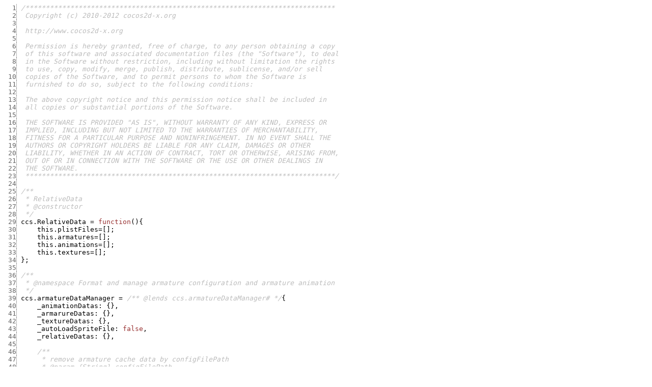

--- FILE ---
content_type: text/html
request_url: https://cocos2d-x.org/reference/html5-js/V3.0alpha/symbols/src/E__Projects_cocos2d-js_frameworks_cocos2d-html5_extensions_cocostudio_armature_utils_CCArmatureDataManager.js.html
body_size: 6171
content:
<html><head><meta http-equiv="content-type" content="text/html; charset=UTF-8"> <style>
	.KEYW {color: #933;}
	.COMM {color: #bbb; font-style: italic;}
	.NUMB {color: #393;}
	.STRN {color: #393;}
	.REGX {color: #339;}
	.line {border-right: 1px dotted #666; color: #666; font-style: normal;}
	</style></head><body><pre><span class='line'>  1</span> <span class="COMM">/****************************************************************************
<span class='line'>  2</span>  Copyright (c) 2010-2012 cocos2d-x.org
<span class='line'>  3</span> 
<span class='line'>  4</span>  http://www.cocos2d-x.org
<span class='line'>  5</span> 
<span class='line'>  6</span>  Permission is hereby granted, free of charge, to any person obtaining a copy
<span class='line'>  7</span>  of this software and associated documentation files (the "Software"), to deal
<span class='line'>  8</span>  in the Software without restriction, including without limitation the rights
<span class='line'>  9</span>  to use, copy, modify, merge, publish, distribute, sublicense, and/or sell
<span class='line'> 10</span>  copies of the Software, and to permit persons to whom the Software is
<span class='line'> 11</span>  furnished to do so, subject to the following conditions:
<span class='line'> 12</span> 
<span class='line'> 13</span>  The above copyright notice and this permission notice shall be included in
<span class='line'> 14</span>  all copies or substantial portions of the Software.
<span class='line'> 15</span> 
<span class='line'> 16</span>  THE SOFTWARE IS PROVIDED "AS IS", WITHOUT WARRANTY OF ANY KIND, EXPRESS OR
<span class='line'> 17</span>  IMPLIED, INCLUDING BUT NOT LIMITED TO THE WARRANTIES OF MERCHANTABILITY,
<span class='line'> 18</span>  FITNESS FOR A PARTICULAR PURPOSE AND NONINFRINGEMENT. IN NO EVENT SHALL THE
<span class='line'> 19</span>  AUTHORS OR COPYRIGHT HOLDERS BE LIABLE FOR ANY CLAIM, DAMAGES OR OTHER
<span class='line'> 20</span>  LIABILITY, WHETHER IN AN ACTION OF CONTRACT, TORT OR OTHERWISE, ARISING FROM,
<span class='line'> 21</span>  OUT OF OR IN CONNECTION WITH THE SOFTWARE OR THE USE OR OTHER DEALINGS IN
<span class='line'> 22</span>  THE SOFTWARE.
<span class='line'> 23</span>  ****************************************************************************/</span><span class="WHIT">
<span class='line'> 24</span> 
<span class='line'> 25</span> </span><span class="COMM">/**
<span class='line'> 26</span>  * RelativeData
<span class='line'> 27</span>  * @constructor
<span class='line'> 28</span>  */</span><span class="WHIT">
<span class='line'> 29</span> </span><span class="NAME">ccs.RelativeData</span><span class="WHIT"> </span><span class="PUNC">=</span><span class="WHIT"> </span><span class="KEYW">function</span><span class="PUNC">(</span><span class="PUNC">)</span><span class="PUNC">{</span><span class="WHIT">
<span class='line'> 30</span> </span><span class="WHIT">    </span><span class="NAME">this.plistFiles</span><span class="PUNC">=</span><span class="PUNC">[</span><span class="PUNC">]</span><span class="PUNC">;</span><span class="WHIT">
<span class='line'> 31</span> </span><span class="WHIT">    </span><span class="NAME">this.armatures</span><span class="PUNC">=</span><span class="PUNC">[</span><span class="PUNC">]</span><span class="PUNC">;</span><span class="WHIT">
<span class='line'> 32</span> </span><span class="WHIT">    </span><span class="NAME">this.animations</span><span class="PUNC">=</span><span class="PUNC">[</span><span class="PUNC">]</span><span class="PUNC">;</span><span class="WHIT">
<span class='line'> 33</span> </span><span class="WHIT">    </span><span class="NAME">this.textures</span><span class="PUNC">=</span><span class="PUNC">[</span><span class="PUNC">]</span><span class="PUNC">;</span><span class="WHIT">
<span class='line'> 34</span> </span><span class="PUNC">}</span><span class="PUNC">;</span><span class="WHIT">
<span class='line'> 35</span> 
<span class='line'> 36</span> </span><span class="COMM">/**
<span class='line'> 37</span>  * @namespace Format and manage armature configuration and armature animation
<span class='line'> 38</span>  */</span><span class="WHIT">
<span class='line'> 39</span> </span><span class="NAME">ccs.armatureDataManager</span><span class="WHIT"> </span><span class="PUNC">=</span><span class="WHIT"> </span><span class="COMM">/** @lends ccs.armatureDataManager# */</span><span class="PUNC">{</span><span class="WHIT">
<span class='line'> 40</span> </span><span class="WHIT">    </span><span class="NAME">_animationDatas</span><span class="PUNC">:</span><span class="WHIT"> </span><span class="PUNC">{</span><span class="PUNC">}</span><span class="PUNC">,</span><span class="WHIT">
<span class='line'> 41</span> </span><span class="WHIT">    </span><span class="NAME">_armarureDatas</span><span class="PUNC">:</span><span class="WHIT"> </span><span class="PUNC">{</span><span class="PUNC">}</span><span class="PUNC">,</span><span class="WHIT">
<span class='line'> 42</span> </span><span class="WHIT">    </span><span class="NAME">_textureDatas</span><span class="PUNC">:</span><span class="WHIT"> </span><span class="PUNC">{</span><span class="PUNC">}</span><span class="PUNC">,</span><span class="WHIT">
<span class='line'> 43</span> </span><span class="WHIT">    </span><span class="NAME">_autoLoadSpriteFile</span><span class="PUNC">:</span><span class="WHIT"> </span><span class="KEYW">false</span><span class="PUNC">,</span><span class="WHIT">
<span class='line'> 44</span> </span><span class="WHIT">    </span><span class="NAME">_relativeDatas</span><span class="PUNC">:</span><span class="WHIT"> </span><span class="PUNC">{</span><span class="PUNC">}</span><span class="PUNC">,</span><span class="WHIT">
<span class='line'> 45</span> 
<span class='line'> 46</span> </span><span class="WHIT">    </span><span class="COMM">/**
<span class='line'> 47</span>      * remove armature cache data by configFilePath
<span class='line'> 48</span>      * @param {String} configFilePath
<span class='line'> 49</span>      */</span><span class="WHIT">
<span class='line'> 50</span> </span><span class="WHIT">    </span><span class="NAME">removeArmatureFileInfo</span><span class="PUNC">:</span><span class="KEYW">function</span><span class="PUNC">(</span><span class="NAME">configFilePath</span><span class="PUNC">)</span><span class="PUNC">{</span><span class="WHIT">
<span class='line'> 51</span> </span><span class="WHIT">        </span><span class="KEYW">var</span><span class="WHIT"> </span><span class="NAME">data</span><span class="WHIT"> </span><span class="PUNC">=</span><span class="WHIT"> </span><span class="NAME">this.getRelativeData</span><span class="PUNC">(</span><span class="NAME">configFilePath</span><span class="PUNC">)</span><span class="PUNC">;</span><span class="WHIT">
<span class='line'> 52</span> </span><span class="WHIT">        </span><span class="KEYW">for</span><span class="WHIT"> </span><span class="PUNC">(</span><span class="KEYW">var</span><span class="WHIT"> </span><span class="NAME">i</span><span class="WHIT"> </span><span class="PUNC">=</span><span class="WHIT"> </span><span class="NUMB">0</span><span class="PUNC">;</span><span class="WHIT"> </span><span class="NAME">i</span><span class="WHIT"> </span><span class="PUNC">&lt;</span><span class="WHIT"> </span><span class="NAME">data.armatures.length</span><span class="PUNC">;</span><span class="WHIT"> </span><span class="NAME">i</span><span class="PUNC">++</span><span class="PUNC">)</span><span class="WHIT"> </span><span class="PUNC">{</span><span class="WHIT">
<span class='line'> 53</span> </span><span class="WHIT">            </span><span class="KEYW">var</span><span class="WHIT"> </span><span class="NAME">obj</span><span class="WHIT"> </span><span class="PUNC">=</span><span class="WHIT"> </span><span class="NAME">data.armatures</span><span class="PUNC">[</span><span class="NAME">i</span><span class="PUNC">]</span><span class="PUNC">;</span><span class="WHIT">
<span class='line'> 54</span> </span><span class="WHIT">            </span><span class="NAME">this.removeArmatureData</span><span class="PUNC">(</span><span class="NAME">obj</span><span class="PUNC">)</span><span class="PUNC">;</span><span class="WHIT">
<span class='line'> 55</span> </span><span class="WHIT">        </span><span class="PUNC">}</span><span class="WHIT">
<span class='line'> 56</span> </span><span class="WHIT">        </span><span class="KEYW">for</span><span class="WHIT"> </span><span class="PUNC">(</span><span class="KEYW">var</span><span class="WHIT"> </span><span class="NAME">i</span><span class="WHIT"> </span><span class="PUNC">=</span><span class="WHIT"> </span><span class="NUMB">0</span><span class="PUNC">;</span><span class="WHIT"> </span><span class="NAME">i</span><span class="WHIT"> </span><span class="PUNC">&lt;</span><span class="WHIT"> </span><span class="NAME">data.animations.length</span><span class="PUNC">;</span><span class="WHIT"> </span><span class="NAME">i</span><span class="PUNC">++</span><span class="PUNC">)</span><span class="WHIT"> </span><span class="PUNC">{</span><span class="WHIT">
<span class='line'> 57</span> </span><span class="WHIT">            </span><span class="KEYW">var</span><span class="WHIT"> </span><span class="NAME">obj</span><span class="WHIT"> </span><span class="PUNC">=</span><span class="WHIT"> </span><span class="NAME">data.animations</span><span class="PUNC">[</span><span class="NAME">i</span><span class="PUNC">]</span><span class="PUNC">;</span><span class="WHIT">
<span class='line'> 58</span> </span><span class="WHIT">            </span><span class="NAME">this.removeAnimationData</span><span class="PUNC">(</span><span class="NAME">obj</span><span class="PUNC">)</span><span class="PUNC">;</span><span class="WHIT">
<span class='line'> 59</span> </span><span class="WHIT">        </span><span class="PUNC">}</span><span class="WHIT">
<span class='line'> 60</span> </span><span class="WHIT">        </span><span class="KEYW">for</span><span class="WHIT"> </span><span class="PUNC">(</span><span class="KEYW">var</span><span class="WHIT"> </span><span class="NAME">i</span><span class="WHIT"> </span><span class="PUNC">=</span><span class="WHIT"> </span><span class="NUMB">0</span><span class="PUNC">;</span><span class="WHIT"> </span><span class="NAME">i</span><span class="WHIT"> </span><span class="PUNC">&lt;</span><span class="WHIT"> </span><span class="NAME">data.textures.length</span><span class="PUNC">;</span><span class="WHIT"> </span><span class="NAME">i</span><span class="PUNC">++</span><span class="PUNC">)</span><span class="WHIT"> </span><span class="PUNC">{</span><span class="WHIT">
<span class='line'> 61</span> </span><span class="WHIT">            </span><span class="KEYW">var</span><span class="WHIT"> </span><span class="NAME">obj</span><span class="WHIT"> </span><span class="PUNC">=</span><span class="WHIT"> </span><span class="NAME">data.textures</span><span class="PUNC">[</span><span class="NAME">i</span><span class="PUNC">]</span><span class="PUNC">;</span><span class="WHIT">
<span class='line'> 62</span> </span><span class="WHIT">            </span><span class="NAME">this.removeTextureData</span><span class="PUNC">(</span><span class="NAME">obj</span><span class="PUNC">)</span><span class="PUNC">;</span><span class="WHIT">
<span class='line'> 63</span> </span><span class="WHIT">        </span><span class="PUNC">}</span><span class="WHIT">
<span class='line'> 64</span> </span><span class="WHIT">        </span><span class="KEYW">for</span><span class="WHIT"> </span><span class="PUNC">(</span><span class="KEYW">var</span><span class="WHIT"> </span><span class="NAME">i</span><span class="WHIT"> </span><span class="PUNC">=</span><span class="WHIT"> </span><span class="NUMB">0</span><span class="PUNC">;</span><span class="WHIT"> </span><span class="NAME">i</span><span class="WHIT"> </span><span class="PUNC">&lt;</span><span class="WHIT"> </span><span class="NAME">data.plistFiles.length</span><span class="PUNC">;</span><span class="WHIT"> </span><span class="NAME">i</span><span class="PUNC">++</span><span class="PUNC">)</span><span class="WHIT"> </span><span class="PUNC">{</span><span class="WHIT">
<span class='line'> 65</span> </span><span class="WHIT">            </span><span class="KEYW">var</span><span class="WHIT"> </span><span class="NAME">obj</span><span class="WHIT"> </span><span class="PUNC">=</span><span class="WHIT"> </span><span class="NAME">data.plistFiles</span><span class="PUNC">[</span><span class="NAME">i</span><span class="PUNC">]</span><span class="PUNC">;</span><span class="WHIT">
<span class='line'> 66</span> </span><span class="WHIT">            </span><span class="NAME">cc.spriteFrameCache.removeSpriteFramesFromFile</span><span class="PUNC">(</span><span class="NAME">obj</span><span class="PUNC">)</span><span class="PUNC">;</span><span class="WHIT">
<span class='line'> 67</span> </span><span class="WHIT">        </span><span class="PUNC">}</span><span class="WHIT">
<span class='line'> 68</span> </span><span class="WHIT">        </span><span class="KEYW">delete</span><span class="WHIT"> </span><span class="NAME">this._relativeDatas</span><span class="PUNC">[</span><span class="NAME">configFilePath</span><span class="PUNC">]</span><span class="PUNC">;</span><span class="WHIT">
<span class='line'> 69</span> </span><span class="WHIT">        </span><span class="NAME">ccs.dataReaderHelper.removeConfigFile</span><span class="PUNC">(</span><span class="NAME">configFilePath</span><span class="PUNC">)</span><span class="PUNC">;</span><span class="WHIT">
<span class='line'> 70</span> </span><span class="WHIT">    </span><span class="PUNC">}</span><span class="PUNC">,</span><span class="WHIT">
<span class='line'> 71</span> 
<span class='line'> 72</span> </span><span class="WHIT">    </span><span class="COMM">/**
<span class='line'> 73</span>      * Add armature data
<span class='line'> 74</span>      * @param {string} id The id of the armature data
<span class='line'> 75</span>      * @param {ccs.ArmatureData} armatureData
<span class='line'> 76</span>      */</span><span class="WHIT">
<span class='line'> 77</span> </span><span class="WHIT">    </span><span class="NAME">addArmatureData</span><span class="PUNC">:</span><span class="KEYW">function</span><span class="WHIT"> </span><span class="PUNC">(</span><span class="NAME">id</span><span class="PUNC">,</span><span class="WHIT"> </span><span class="NAME">armatureData</span><span class="PUNC">,</span><span class="WHIT"> </span><span class="NAME">configFilePath</span><span class="PUNC">)</span><span class="WHIT"> </span><span class="PUNC">{</span><span class="WHIT">
<span class='line'> 78</span> </span><span class="WHIT">        </span><span class="KEYW">if</span><span class="WHIT"> </span><span class="PUNC">(</span><span class="NAME">this._armarureDatas</span><span class="PUNC">)</span><span class="WHIT"> </span><span class="PUNC">{</span><span class="WHIT">
<span class='line'> 79</span> </span><span class="WHIT">            </span><span class="KEYW">var</span><span class="WHIT"> </span><span class="NAME">data</span><span class="WHIT"> </span><span class="PUNC">=</span><span class="WHIT"> </span><span class="NAME">this.getRelativeData</span><span class="PUNC">(</span><span class="NAME">configFilePath</span><span class="PUNC">)</span><span class="PUNC">;</span><span class="WHIT">
<span class='line'> 80</span> </span><span class="WHIT">            </span><span class="NAME">data.armatures.push</span><span class="PUNC">(</span><span class="NAME">id</span><span class="PUNC">)</span><span class="PUNC">;</span><span class="WHIT">
<span class='line'> 81</span> </span><span class="WHIT">            </span><span class="NAME">this._armarureDatas</span><span class="PUNC">[</span><span class="NAME">id</span><span class="PUNC">]</span><span class="WHIT"> </span><span class="PUNC">=</span><span class="WHIT"> </span><span class="NAME">armatureData</span><span class="PUNC">;</span><span class="WHIT">
<span class='line'> 82</span> </span><span class="WHIT">        </span><span class="PUNC">}</span><span class="WHIT">
<span class='line'> 83</span> </span><span class="WHIT">    </span><span class="PUNC">}</span><span class="PUNC">,</span><span class="WHIT">
<span class='line'> 84</span> 
<span class='line'> 85</span> </span><span class="WHIT">    </span><span class="COMM">/**
<span class='line'> 86</span>      * remove armature data
<span class='line'> 87</span>      * @param {string} id
<span class='line'> 88</span>      */</span><span class="WHIT">
<span class='line'> 89</span> </span><span class="WHIT">    </span><span class="NAME">removeArmatureData</span><span class="PUNC">:</span><span class="KEYW">function</span><span class="PUNC">(</span><span class="NAME">id</span><span class="PUNC">)</span><span class="PUNC">{</span><span class="WHIT">
<span class='line'> 90</span> </span><span class="WHIT">        </span><span class="KEYW">if</span><span class="WHIT"> </span><span class="PUNC">(</span><span class="NAME">this._armarureDatas</span><span class="PUNC">[</span><span class="NAME">id</span><span class="PUNC">]</span><span class="PUNC">)</span><span class="WHIT">
<span class='line'> 91</span> </span><span class="WHIT">           </span><span class="KEYW">delete</span><span class="WHIT"> </span><span class="NAME">this._armarureDatas</span><span class="PUNC">[</span><span class="NAME">id</span><span class="PUNC">]</span><span class="PUNC">;</span><span class="WHIT">
<span class='line'> 92</span> </span><span class="WHIT">    </span><span class="PUNC">}</span><span class="PUNC">,</span><span class="WHIT">
<span class='line'> 93</span> 
<span class='line'> 94</span> </span><span class="WHIT">    </span><span class="COMM">/**
<span class='line'> 95</span>      * get armatureData by id
<span class='line'> 96</span>      * @param {String} id
<span class='line'> 97</span>      * @return {ccs.ArmatureData}
<span class='line'> 98</span>      */</span><span class="WHIT">
<span class='line'> 99</span> </span><span class="WHIT">    </span><span class="NAME">getArmatureData</span><span class="PUNC">:</span><span class="KEYW">function</span><span class="WHIT"> </span><span class="PUNC">(</span><span class="NAME">id</span><span class="PUNC">)</span><span class="WHIT"> </span><span class="PUNC">{</span><span class="WHIT">
<span class='line'>100</span> </span><span class="WHIT">        </span><span class="KEYW">var</span><span class="WHIT"> </span><span class="NAME">armatureData</span><span class="WHIT"> </span><span class="PUNC">=</span><span class="WHIT"> </span><span class="KEYW">null</span><span class="PUNC">;</span><span class="WHIT">
<span class='line'>101</span> </span><span class="WHIT">        </span><span class="KEYW">if</span><span class="WHIT"> </span><span class="PUNC">(</span><span class="NAME">this._armarureDatas</span><span class="PUNC">)</span><span class="WHIT"> </span><span class="PUNC">{</span><span class="WHIT">
<span class='line'>102</span> </span><span class="WHIT">            </span><span class="NAME">armatureData</span><span class="WHIT"> </span><span class="PUNC">=</span><span class="WHIT"> </span><span class="NAME">this._armarureDatas</span><span class="PUNC">[</span><span class="NAME">id</span><span class="PUNC">]</span><span class="PUNC">;</span><span class="WHIT">
<span class='line'>103</span> </span><span class="WHIT">        </span><span class="PUNC">}</span><span class="WHIT">
<span class='line'>104</span> </span><span class="WHIT">        </span><span class="KEYW">return</span><span class="WHIT"> </span><span class="NAME">armatureData</span><span class="PUNC">;</span><span class="WHIT">
<span class='line'>105</span> </span><span class="WHIT">    </span><span class="PUNC">}</span><span class="PUNC">,</span><span class="WHIT">
<span class='line'>106</span> 
<span class='line'>107</span> </span><span class="WHIT">    </span><span class="COMM">/**
<span class='line'>108</span>      * get armatureDatas
<span class='line'>109</span>      * @return {Object}
<span class='line'>110</span>      */</span><span class="WHIT">
<span class='line'>111</span> </span><span class="WHIT">    </span><span class="NAME">getArmatureDatas</span><span class="PUNC">:</span><span class="KEYW">function</span><span class="WHIT"> </span><span class="PUNC">(</span><span class="PUNC">)</span><span class="WHIT"> </span><span class="PUNC">{</span><span class="WHIT">
<span class='line'>112</span> </span><span class="WHIT">        </span><span class="KEYW">return</span><span class="WHIT"> </span><span class="NAME">this._armarureDatas</span><span class="PUNC">;</span><span class="WHIT">
<span class='line'>113</span> </span><span class="WHIT">    </span><span class="PUNC">}</span><span class="PUNC">,</span><span class="WHIT">
<span class='line'>114</span> 
<span class='line'>115</span> </span><span class="WHIT">    </span><span class="COMM">/**
<span class='line'>116</span>      * add animation data
<span class='line'>117</span>      * @param {String} id
<span class='line'>118</span>      * @param {ccs.AnimationData} animationData
<span class='line'>119</span>      */</span><span class="WHIT">
<span class='line'>120</span> </span><span class="WHIT">    </span><span class="NAME">addAnimationData</span><span class="PUNC">:</span><span class="KEYW">function</span><span class="WHIT"> </span><span class="PUNC">(</span><span class="NAME">id</span><span class="PUNC">,</span><span class="WHIT"> </span><span class="NAME">animationData</span><span class="PUNC">,</span><span class="WHIT"> </span><span class="NAME">configFilePath</span><span class="PUNC">)</span><span class="WHIT"> </span><span class="PUNC">{</span><span class="WHIT">
<span class='line'>121</span> </span><span class="WHIT">        </span><span class="KEYW">if</span><span class="WHIT"> </span><span class="PUNC">(</span><span class="NAME">this._animationDatas</span><span class="PUNC">)</span><span class="WHIT"> </span><span class="PUNC">{</span><span class="WHIT">
<span class='line'>122</span> </span><span class="WHIT">            </span><span class="KEYW">var</span><span class="WHIT"> </span><span class="NAME">data</span><span class="WHIT"> </span><span class="PUNC">=</span><span class="WHIT"> </span><span class="NAME">this.getRelativeData</span><span class="PUNC">(</span><span class="NAME">configFilePath</span><span class="PUNC">)</span><span class="PUNC">;</span><span class="WHIT">
<span class='line'>123</span> </span><span class="WHIT">            </span><span class="NAME">data.animations.push</span><span class="PUNC">(</span><span class="NAME">id</span><span class="PUNC">)</span><span class="PUNC">;</span><span class="WHIT">
<span class='line'>124</span> </span><span class="WHIT">            </span><span class="NAME">this._animationDatas</span><span class="PUNC">[</span><span class="NAME">id</span><span class="PUNC">]</span><span class="WHIT"> </span><span class="PUNC">=</span><span class="WHIT"> </span><span class="NAME">animationData</span><span class="PUNC">;</span><span class="WHIT">
<span class='line'>125</span> </span><span class="WHIT">        </span><span class="PUNC">}</span><span class="WHIT">
<span class='line'>126</span> </span><span class="WHIT">    </span><span class="PUNC">}</span><span class="PUNC">,</span><span class="WHIT">
<span class='line'>127</span> 
<span class='line'>128</span> </span><span class="WHIT">    </span><span class="COMM">/**
<span class='line'>129</span>      * remove animation data
<span class='line'>130</span>      * @param {string} id
<span class='line'>131</span>      */</span><span class="WHIT">
<span class='line'>132</span> </span><span class="WHIT">    </span><span class="NAME">removeAnimationData</span><span class="PUNC">:</span><span class="KEYW">function</span><span class="PUNC">(</span><span class="NAME">id</span><span class="PUNC">)</span><span class="PUNC">{</span><span class="WHIT">
<span class='line'>133</span> </span><span class="WHIT">        </span><span class="KEYW">if</span><span class="WHIT"> </span><span class="PUNC">(</span><span class="NAME">this._animationDatas</span><span class="PUNC">[</span><span class="NAME">id</span><span class="PUNC">]</span><span class="PUNC">)</span><span class="WHIT">
<span class='line'>134</span> </span><span class="WHIT">            </span><span class="KEYW">delete</span><span class="WHIT"> </span><span class="NAME">this._animationDatas</span><span class="PUNC">[</span><span class="NAME">id</span><span class="PUNC">]</span><span class="PUNC">;</span><span class="WHIT">
<span class='line'>135</span> </span><span class="WHIT">    </span><span class="PUNC">}</span><span class="PUNC">,</span><span class="WHIT">
<span class='line'>136</span> 
<span class='line'>137</span> </span><span class="WHIT">    </span><span class="COMM">/**
<span class='line'>138</span>      * get animationData by id
<span class='line'>139</span>      * @param {String} id
<span class='line'>140</span>      * @return {ccs.AnimationData}
<span class='line'>141</span>      */</span><span class="WHIT">
<span class='line'>142</span> </span><span class="WHIT">    </span><span class="NAME">getAnimationData</span><span class="PUNC">:</span><span class="KEYW">function</span><span class="WHIT"> </span><span class="PUNC">(</span><span class="NAME">id</span><span class="PUNC">)</span><span class="WHIT"> </span><span class="PUNC">{</span><span class="WHIT">
<span class='line'>143</span> </span><span class="WHIT">        </span><span class="KEYW">var</span><span class="WHIT"> </span><span class="NAME">animationData</span><span class="WHIT"> </span><span class="PUNC">=</span><span class="WHIT"> </span><span class="KEYW">null</span><span class="PUNC">;</span><span class="WHIT">
<span class='line'>144</span> </span><span class="WHIT">        </span><span class="KEYW">if</span><span class="WHIT"> </span><span class="PUNC">(</span><span class="NAME">this._animationDatas</span><span class="PUNC">[</span><span class="NAME">id</span><span class="PUNC">]</span><span class="PUNC">)</span><span class="WHIT"> </span><span class="PUNC">{</span><span class="WHIT">
<span class='line'>145</span> </span><span class="WHIT">            </span><span class="NAME">animationData</span><span class="WHIT"> </span><span class="PUNC">=</span><span class="WHIT"> </span><span class="NAME">this._animationDatas</span><span class="PUNC">[</span><span class="NAME">id</span><span class="PUNC">]</span><span class="PUNC">;</span><span class="WHIT">
<span class='line'>146</span> </span><span class="WHIT">        </span><span class="PUNC">}</span><span class="WHIT">
<span class='line'>147</span> </span><span class="WHIT">        </span><span class="KEYW">return</span><span class="WHIT"> </span><span class="NAME">animationData</span><span class="PUNC">;</span><span class="WHIT">
<span class='line'>148</span> </span><span class="WHIT">    </span><span class="PUNC">}</span><span class="PUNC">,</span><span class="WHIT">
<span class='line'>149</span> 
<span class='line'>150</span> </span><span class="WHIT">    </span><span class="COMM">/**
<span class='line'>151</span>      * get animationDatas
<span class='line'>152</span>      * @return {Object}
<span class='line'>153</span>      */</span><span class="WHIT">
<span class='line'>154</span> </span><span class="WHIT">    </span><span class="NAME">getAnimationDatas</span><span class="PUNC">:</span><span class="KEYW">function</span><span class="WHIT"> </span><span class="PUNC">(</span><span class="PUNC">)</span><span class="WHIT"> </span><span class="PUNC">{</span><span class="WHIT">
<span class='line'>155</span> </span><span class="WHIT">        </span><span class="KEYW">return</span><span class="WHIT"> </span><span class="NAME">this._animationDatas</span><span class="PUNC">;</span><span class="WHIT">
<span class='line'>156</span> </span><span class="WHIT">    </span><span class="PUNC">}</span><span class="PUNC">,</span><span class="WHIT">
<span class='line'>157</span> 
<span class='line'>158</span> </span><span class="WHIT">    </span><span class="COMM">/**
<span class='line'>159</span>      * add texture data
<span class='line'>160</span>      * @param {String} id
<span class='line'>161</span>      * @param {ccs.TextureData} textureData
<span class='line'>162</span>      */</span><span class="WHIT">
<span class='line'>163</span> </span><span class="WHIT">    </span><span class="NAME">addTextureData</span><span class="PUNC">:</span><span class="KEYW">function</span><span class="WHIT"> </span><span class="PUNC">(</span><span class="NAME">id</span><span class="PUNC">,</span><span class="WHIT"> </span><span class="NAME">textureData</span><span class="PUNC">,</span><span class="WHIT"> </span><span class="NAME">configFilePath</span><span class="PUNC">)</span><span class="WHIT"> </span><span class="PUNC">{</span><span class="WHIT">
<span class='line'>164</span> </span><span class="WHIT">        </span><span class="KEYW">if</span><span class="WHIT"> </span><span class="PUNC">(</span><span class="NAME">this._textureDatas</span><span class="PUNC">)</span><span class="WHIT"> </span><span class="PUNC">{</span><span class="WHIT">
<span class='line'>165</span> </span><span class="WHIT">            </span><span class="KEYW">var</span><span class="WHIT"> </span><span class="NAME">data</span><span class="WHIT"> </span><span class="PUNC">=</span><span class="WHIT"> </span><span class="NAME">this.getRelativeData</span><span class="PUNC">(</span><span class="NAME">configFilePath</span><span class="PUNC">)</span><span class="PUNC">;</span><span class="WHIT">
<span class='line'>166</span> </span><span class="WHIT">            </span><span class="NAME">data.textures.push</span><span class="PUNC">(</span><span class="NAME">id</span><span class="PUNC">)</span><span class="PUNC">;</span><span class="WHIT">
<span class='line'>167</span> </span><span class="WHIT">            </span><span class="NAME">this._textureDatas</span><span class="PUNC">[</span><span class="NAME">id</span><span class="PUNC">]</span><span class="WHIT"> </span><span class="PUNC">=</span><span class="WHIT"> </span><span class="NAME">textureData</span><span class="PUNC">;</span><span class="WHIT">
<span class='line'>168</span> </span><span class="WHIT">        </span><span class="PUNC">}</span><span class="WHIT">
<span class='line'>169</span> </span><span class="WHIT">    </span><span class="PUNC">}</span><span class="PUNC">,</span><span class="WHIT">
<span class='line'>170</span> 
<span class='line'>171</span> </span><span class="WHIT">    </span><span class="COMM">/**
<span class='line'>172</span>      * remove texture data
<span class='line'>173</span>      * @param {string} id
<span class='line'>174</span>      */</span><span class="WHIT">
<span class='line'>175</span> </span><span class="WHIT">    </span><span class="NAME">removeTextureData</span><span class="PUNC">:</span><span class="KEYW">function</span><span class="PUNC">(</span><span class="NAME">id</span><span class="PUNC">)</span><span class="PUNC">{</span><span class="WHIT">
<span class='line'>176</span> </span><span class="WHIT">        </span><span class="KEYW">if</span><span class="WHIT"> </span><span class="PUNC">(</span><span class="NAME">this._textureDatas</span><span class="PUNC">[</span><span class="NAME">id</span><span class="PUNC">]</span><span class="PUNC">)</span><span class="WHIT">
<span class='line'>177</span> </span><span class="WHIT">            </span><span class="KEYW">delete</span><span class="WHIT"> </span><span class="NAME">this._textureDatas</span><span class="PUNC">[</span><span class="NAME">id</span><span class="PUNC">]</span><span class="PUNC">;</span><span class="WHIT">
<span class='line'>178</span> </span><span class="WHIT">    </span><span class="PUNC">}</span><span class="PUNC">,</span><span class="WHIT">
<span class='line'>179</span> 
<span class='line'>180</span> </span><span class="WHIT">    </span><span class="COMM">/**
<span class='line'>181</span>      * get textureData by id
<span class='line'>182</span>      * @param {String} id
<span class='line'>183</span>      * @return {ccs.TextureData}
<span class='line'>184</span>      */</span><span class="WHIT">
<span class='line'>185</span> </span><span class="WHIT">    </span><span class="NAME">getTextureData</span><span class="PUNC">:</span><span class="KEYW">function</span><span class="WHIT"> </span><span class="PUNC">(</span><span class="NAME">id</span><span class="PUNC">)</span><span class="WHIT"> </span><span class="PUNC">{</span><span class="WHIT">
<span class='line'>186</span> </span><span class="WHIT">        </span><span class="KEYW">var</span><span class="WHIT"> </span><span class="NAME">textureData</span><span class="WHIT"> </span><span class="PUNC">=</span><span class="WHIT"> </span><span class="KEYW">null</span><span class="PUNC">;</span><span class="WHIT">
<span class='line'>187</span> </span><span class="WHIT">        </span><span class="KEYW">if</span><span class="WHIT"> </span><span class="PUNC">(</span><span class="NAME">this._textureDatas</span><span class="PUNC">)</span><span class="WHIT"> </span><span class="PUNC">{</span><span class="WHIT">
<span class='line'>188</span> </span><span class="WHIT">            </span><span class="NAME">textureData</span><span class="WHIT"> </span><span class="PUNC">=</span><span class="WHIT"> </span><span class="NAME">this._textureDatas</span><span class="PUNC">[</span><span class="NAME">id</span><span class="PUNC">]</span><span class="PUNC">;</span><span class="WHIT">
<span class='line'>189</span> </span><span class="WHIT">        </span><span class="PUNC">}</span><span class="WHIT">
<span class='line'>190</span> </span><span class="WHIT">        </span><span class="KEYW">return</span><span class="WHIT"> </span><span class="NAME">textureData</span><span class="PUNC">;</span><span class="WHIT">
<span class='line'>191</span> </span><span class="WHIT">    </span><span class="PUNC">}</span><span class="PUNC">,</span><span class="WHIT">
<span class='line'>192</span> 
<span class='line'>193</span> </span><span class="WHIT">    </span><span class="COMM">/**
<span class='line'>194</span>      * get textureDatas
<span class='line'>195</span>      * @return {Object}
<span class='line'>196</span>      */</span><span class="WHIT">
<span class='line'>197</span> </span><span class="WHIT">    </span><span class="NAME">getTextureDatas</span><span class="PUNC">:</span><span class="KEYW">function</span><span class="WHIT"> </span><span class="PUNC">(</span><span class="PUNC">)</span><span class="WHIT"> </span><span class="PUNC">{</span><span class="WHIT">
<span class='line'>198</span> </span><span class="WHIT">        </span><span class="KEYW">return</span><span class="WHIT"> </span><span class="NAME">this._textureDatas</span><span class="PUNC">;</span><span class="WHIT">
<span class='line'>199</span> </span><span class="WHIT">    </span><span class="PUNC">}</span><span class="PUNC">,</span><span class="WHIT">
<span class='line'>200</span> 
<span class='line'>201</span> </span><span class="WHIT">    </span><span class="COMM">/**
<span class='line'>202</span>      * Add ArmatureFileInfo, it is managed by CCArmatureDataManager.
<span class='line'>203</span>      * @param {String} imagePath
<span class='line'>204</span>      * @param {String} plistPath
<span class='line'>205</span>      * @param {String} configFilePath
<span class='line'>206</span>      * @example
<span class='line'>207</span>      * //example1
<span class='line'>208</span>      * ccs.armatureDataManager.addArmatureFileInfo("res/test.json");
<span class='line'>209</span>      * //example2
<span class='line'>210</span>      * ccs.armatureDataManager.addArmatureFileInfo("res/test.png","res/test.plist","res/test.json");
<span class='line'>211</span>      */</span><span class="WHIT">
<span class='line'>212</span> </span><span class="WHIT">    </span><span class="NAME">addArmatureFileInfo</span><span class="PUNC">:</span><span class="KEYW">function</span><span class="WHIT"> </span><span class="PUNC">(</span><span class="COMM">/*imagePath, plistPath, configFilePath*/</span><span class="PUNC">)</span><span class="WHIT"> </span><span class="PUNC">{</span><span class="WHIT">
<span class='line'>213</span> </span><span class="WHIT">        </span><span class="KEYW">var</span><span class="WHIT"> </span><span class="NAME">imagePath</span><span class="PUNC">,</span><span class="WHIT"> </span><span class="NAME">plistPath</span><span class="PUNC">,</span><span class="WHIT"> </span><span class="NAME">configFilePath</span><span class="PUNC">;</span><span class="WHIT">
<span class='line'>214</span> </span><span class="WHIT">        </span><span class="KEYW">var</span><span class="WHIT"> </span><span class="NAME">isLoadSpriteFrame</span><span class="WHIT"> </span><span class="PUNC">=</span><span class="WHIT"> </span><span class="KEYW">false</span><span class="PUNC">;</span><span class="WHIT">
<span class='line'>215</span> </span><span class="WHIT">        </span><span class="KEYW">if</span><span class="WHIT"> </span><span class="PUNC">(</span><span class="NAME">arguments.length</span><span class="WHIT"> </span><span class="PUNC">==</span><span class="WHIT"> </span><span class="NUMB">1</span><span class="PUNC">)</span><span class="WHIT"> </span><span class="PUNC">{</span><span class="WHIT">
<span class='line'>216</span> </span><span class="WHIT">            </span><span class="NAME">configFilePath</span><span class="WHIT"> </span><span class="PUNC">=</span><span class="WHIT"> </span><span class="NAME">arguments</span><span class="PUNC">[</span><span class="NUMB">0</span><span class="PUNC">]</span><span class="PUNC">;</span><span class="WHIT">
<span class='line'>217</span> </span><span class="WHIT">            </span><span class="NAME">isLoadSpriteFrame</span><span class="WHIT"> </span><span class="PUNC">=</span><span class="WHIT"> </span><span class="KEYW">true</span><span class="PUNC">;</span><span class="WHIT">
<span class='line'>218</span> </span><span class="WHIT">            </span><span class="NAME">this.addRelativeData</span><span class="PUNC">(</span><span class="NAME">configFilePath</span><span class="PUNC">)</span><span class="PUNC">;</span><span class="WHIT">
<span class='line'>219</span> </span><span class="WHIT">        </span><span class="PUNC">}</span><span class="WHIT"> </span><span class="KEYW">else</span><span class="WHIT"> </span><span class="KEYW">if</span><span class="WHIT"> </span><span class="PUNC">(</span><span class="NAME">arguments.length</span><span class="WHIT"> </span><span class="PUNC">==</span><span class="WHIT"> </span><span class="NUMB">3</span><span class="PUNC">)</span><span class="PUNC">{</span><span class="WHIT">
<span class='line'>220</span> </span><span class="WHIT">            </span><span class="NAME">imagePath</span><span class="WHIT"> </span><span class="PUNC">=</span><span class="WHIT"> </span><span class="NAME">arguments</span><span class="PUNC">[</span><span class="NUMB">0</span><span class="PUNC">]</span><span class="PUNC">;</span><span class="WHIT">
<span class='line'>221</span> </span><span class="WHIT">            </span><span class="NAME">plistPath</span><span class="WHIT"> </span><span class="PUNC">=</span><span class="WHIT"> </span><span class="NAME">arguments</span><span class="PUNC">[</span><span class="NUMB">1</span><span class="PUNC">]</span><span class="PUNC">;</span><span class="WHIT">
<span class='line'>222</span> </span><span class="WHIT">            </span><span class="NAME">configFilePath</span><span class="WHIT"> </span><span class="PUNC">=</span><span class="WHIT"> </span><span class="NAME">arguments</span><span class="PUNC">[</span><span class="NUMB">2</span><span class="PUNC">]</span><span class="PUNC">;</span><span class="WHIT">
<span class='line'>223</span> </span><span class="WHIT">            </span><span class="NAME">this.addRelativeData</span><span class="PUNC">(</span><span class="NAME">configFilePath</span><span class="PUNC">)</span><span class="PUNC">;</span><span class="WHIT">
<span class='line'>224</span> </span><span class="WHIT">            </span><span class="NAME">this.addSpriteFrameFromFile</span><span class="PUNC">(</span><span class="NAME">plistPath</span><span class="PUNC">,</span><span class="WHIT"> </span><span class="NAME">imagePath</span><span class="PUNC">,</span><span class="WHIT"> </span><span class="NAME">configFilePath</span><span class="PUNC">)</span><span class="PUNC">;</span><span class="WHIT">
<span class='line'>225</span> </span><span class="WHIT">        </span><span class="PUNC">}</span><span class="WHIT">
<span class='line'>226</span> </span><span class="WHIT">        </span><span class="NAME">ccs.dataReaderHelper.addDataFromFile</span><span class="PUNC">(</span><span class="NAME">configFilePath</span><span class="PUNC">,</span><span class="NAME">isLoadSpriteFrame</span><span class="PUNC">)</span><span class="PUNC">;</span><span class="WHIT">
<span class='line'>227</span> </span><span class="WHIT">    </span><span class="PUNC">}</span><span class="PUNC">,</span><span class="WHIT">
<span class='line'>228</span> 
<span class='line'>229</span> </span><span class="WHIT">    </span><span class="COMM">/**
<span class='line'>230</span>      * Add ArmatureFileInfo, it is managed by CCArmatureDataManager.
<span class='line'>231</span>      * @param {String} imagePath
<span class='line'>232</span>      * @param {String} plistPath
<span class='line'>233</span>      * @param {String} configFilePath
<span class='line'>234</span>      * @param {Object} target
<span class='line'>235</span>      * @param {Function} configFilePath
<span class='line'>236</span>      */</span><span class="WHIT">
<span class='line'>237</span> </span><span class="WHIT">    </span><span class="NAME">addArmatureFileInfoAsync</span><span class="PUNC">:</span><span class="KEYW">function</span><span class="WHIT"> </span><span class="PUNC">(</span><span class="COMM">/*imagePath, plistPath, configFilePath, target, selector*/</span><span class="PUNC">)</span><span class="WHIT"> </span><span class="PUNC">{</span><span class="WHIT">
<span class='line'>238</span> </span><span class="WHIT">        </span><span class="KEYW">var</span><span class="WHIT"> </span><span class="NAME">imagePath</span><span class="PUNC">,</span><span class="WHIT"> </span><span class="NAME">plistPath</span><span class="PUNC">,</span><span class="WHIT"> </span><span class="NAME">configFilePath</span><span class="PUNC">,</span><span class="WHIT"> </span><span class="NAME">target</span><span class="PUNC">,</span><span class="WHIT"> </span><span class="NAME">selector</span><span class="PUNC">;</span><span class="WHIT">
<span class='line'>239</span> </span><span class="WHIT">        </span><span class="KEYW">var</span><span class="WHIT"> </span><span class="NAME">isLoadSpriteFrame</span><span class="WHIT"> </span><span class="PUNC">=</span><span class="WHIT"> </span><span class="KEYW">false</span><span class="PUNC">;</span><span class="WHIT">
<span class='line'>240</span> </span><span class="WHIT">        </span><span class="KEYW">if</span><span class="WHIT"> </span><span class="PUNC">(</span><span class="NAME">arguments.length</span><span class="WHIT"> </span><span class="PUNC">==</span><span class="WHIT"> </span><span class="NUMB">3</span><span class="PUNC">)</span><span class="WHIT"> </span><span class="PUNC">{</span><span class="WHIT">
<span class='line'>241</span> </span><span class="WHIT">            </span><span class="NAME">configFilePath</span><span class="WHIT"> </span><span class="PUNC">=</span><span class="WHIT"> </span><span class="NAME">arguments</span><span class="PUNC">[</span><span class="NUMB">0</span><span class="PUNC">]</span><span class="PUNC">;</span><span class="WHIT">
<span class='line'>242</span> </span><span class="WHIT">            </span><span class="NAME">selector</span><span class="WHIT"> </span><span class="PUNC">=</span><span class="WHIT"> </span><span class="NAME">arguments</span><span class="PUNC">[</span><span class="NUMB">1</span><span class="PUNC">]</span><span class="PUNC">;</span><span class="WHIT">
<span class='line'>243</span> </span><span class="WHIT">            </span><span class="NAME">target</span><span class="WHIT"> </span><span class="PUNC">=</span><span class="WHIT"> </span><span class="NAME">arguments</span><span class="PUNC">[</span><span class="NUMB">2</span><span class="PUNC">]</span><span class="PUNC">;</span><span class="WHIT">
<span class='line'>244</span> </span><span class="WHIT">            </span><span class="NAME">isLoadSpriteFrame</span><span class="WHIT"> </span><span class="PUNC">=</span><span class="WHIT"> </span><span class="KEYW">true</span><span class="PUNC">;</span><span class="WHIT">
<span class='line'>245</span> </span><span class="WHIT">            </span><span class="NAME">this.addRelativeData</span><span class="PUNC">(</span><span class="NAME">configFilePath</span><span class="PUNC">)</span><span class="PUNC">;</span><span class="WHIT">
<span class='line'>246</span> </span><span class="WHIT">        </span><span class="PUNC">}</span><span class="WHIT"> </span><span class="KEYW">else</span><span class="WHIT"> </span><span class="KEYW">if</span><span class="WHIT"> </span><span class="PUNC">(</span><span class="NAME">arguments.length</span><span class="WHIT"> </span><span class="PUNC">==</span><span class="WHIT"> </span><span class="NUMB">5</span><span class="PUNC">)</span><span class="PUNC">{</span><span class="WHIT">
<span class='line'>247</span> </span><span class="WHIT">            </span><span class="NAME">imagePath</span><span class="WHIT"> </span><span class="PUNC">=</span><span class="WHIT"> </span><span class="NAME">arguments</span><span class="PUNC">[</span><span class="NUMB">0</span><span class="PUNC">]</span><span class="PUNC">;</span><span class="WHIT">
<span class='line'>248</span> </span><span class="WHIT">            </span><span class="NAME">plistPath</span><span class="WHIT"> </span><span class="PUNC">=</span><span class="WHIT"> </span><span class="NAME">arguments</span><span class="PUNC">[</span><span class="NUMB">1</span><span class="PUNC">]</span><span class="PUNC">;</span><span class="WHIT">
<span class='line'>249</span> </span><span class="WHIT">            </span><span class="NAME">configFilePath</span><span class="WHIT"> </span><span class="PUNC">=</span><span class="WHIT"> </span><span class="NAME">arguments</span><span class="PUNC">[</span><span class="NUMB">2</span><span class="PUNC">]</span><span class="PUNC">;</span><span class="WHIT">
<span class='line'>250</span> </span><span class="WHIT">            </span><span class="NAME">selector</span><span class="WHIT"> </span><span class="PUNC">=</span><span class="WHIT"> </span><span class="NAME">arguments</span><span class="PUNC">[</span><span class="NUMB">3</span><span class="PUNC">]</span><span class="PUNC">;</span><span class="WHIT">
<span class='line'>251</span> </span><span class="WHIT">            </span><span class="NAME">target</span><span class="WHIT"> </span><span class="PUNC">=</span><span class="WHIT"> </span><span class="NAME">arguments</span><span class="PUNC">[</span><span class="NUMB">4</span><span class="PUNC">]</span><span class="PUNC">;</span><span class="WHIT">
<span class='line'>252</span> </span><span class="WHIT">            </span><span class="NAME">this.addRelativeData</span><span class="PUNC">(</span><span class="NAME">configFilePath</span><span class="PUNC">)</span><span class="PUNC">;</span><span class="WHIT">
<span class='line'>253</span> </span><span class="WHIT">            </span><span class="NAME">this.addSpriteFrameFromFile</span><span class="PUNC">(</span><span class="NAME">plistPath</span><span class="PUNC">,</span><span class="WHIT"> </span><span class="NAME">imagePath</span><span class="PUNC">,</span><span class="WHIT"> </span><span class="NAME">configFilePath</span><span class="PUNC">)</span><span class="PUNC">;</span><span class="WHIT">
<span class='line'>254</span> </span><span class="WHIT">        </span><span class="PUNC">}</span><span class="WHIT">
<span class='line'>255</span> </span><span class="WHIT">        </span><span class="NAME">ccs.dataReaderHelper.addDataFromFileAsync</span><span class="PUNC">(</span><span class="NAME">configFilePath</span><span class="PUNC">,</span><span class="NAME">target</span><span class="PUNC">,</span><span class="NAME">selector</span><span class="PUNC">,</span><span class="NAME">isLoadSpriteFrame</span><span class="PUNC">)</span><span class="PUNC">;</span><span class="WHIT">
<span class='line'>256</span> 
<span class='line'>257</span> </span><span class="WHIT">    </span><span class="PUNC">}</span><span class="PUNC">,</span><span class="WHIT">
<span class='line'>258</span> 
<span class='line'>259</span> </span><span class="WHIT">    </span><span class="COMM">/**
<span class='line'>260</span>      * Add sprite frame to CCSpriteFrameCache, it will save display name and it's relative image name
<span class='line'>261</span>      * @param {String} plistPath
<span class='line'>262</span>      * @param {String} imagePath
<span class='line'>263</span>      */</span><span class="WHIT">
<span class='line'>264</span> </span><span class="WHIT">    </span><span class="NAME">addSpriteFrameFromFile</span><span class="PUNC">:</span><span class="KEYW">function</span><span class="WHIT"> </span><span class="PUNC">(</span><span class="NAME">plistPath</span><span class="PUNC">,</span><span class="WHIT"> </span><span class="NAME">imagePath</span><span class="PUNC">,</span><span class="WHIT"> </span><span class="NAME">configFilePath</span><span class="PUNC">)</span><span class="WHIT"> </span><span class="PUNC">{</span><span class="WHIT">
<span class='line'>265</span> </span><span class="WHIT">        </span><span class="KEYW">var</span><span class="WHIT"> </span><span class="NAME">data</span><span class="WHIT"> </span><span class="PUNC">=</span><span class="WHIT"> </span><span class="NAME">this.getRelativeData</span><span class="PUNC">(</span><span class="NAME">configFilePath</span><span class="PUNC">)</span><span class="PUNC">;</span><span class="WHIT">
<span class='line'>266</span> </span><span class="WHIT">        </span><span class="NAME">data.plistFiles.push</span><span class="PUNC">(</span><span class="NAME">plistPath</span><span class="PUNC">)</span><span class="PUNC">;</span><span class="WHIT">
<span class='line'>267</span> </span><span class="WHIT">        </span><span class="NAME">ccs.spriteFrameCacheHelper.addSpriteFrameFromFile</span><span class="PUNC">(</span><span class="NAME">plistPath</span><span class="PUNC">,</span><span class="WHIT"> </span><span class="NAME">imagePath</span><span class="PUNC">)</span><span class="PUNC">;</span><span class="WHIT">
<span class='line'>268</span> </span><span class="WHIT">    </span><span class="PUNC">}</span><span class="PUNC">,</span><span class="WHIT">
<span class='line'>269</span> 
<span class='line'>270</span> </span><span class="WHIT">    </span><span class="NAME">isAutoLoadSpriteFile</span><span class="PUNC">:</span><span class="KEYW">function</span><span class="PUNC">(</span><span class="PUNC">)</span><span class="PUNC">{</span><span class="WHIT">
<span class='line'>271</span> </span><span class="WHIT">        </span><span class="KEYW">return</span><span class="WHIT"> </span><span class="NAME">this._autoLoadSpriteFile</span><span class="PUNC">;</span><span class="WHIT">
<span class='line'>272</span> </span><span class="WHIT">    </span><span class="PUNC">}</span><span class="PUNC">,</span><span class="WHIT">
<span class='line'>273</span> 
<span class='line'>274</span> </span><span class="WHIT">    </span><span class="COMM">/**
<span class='line'>275</span>      * add RelativeData
<span class='line'>276</span>      * @param {String} configFilePath
<span class='line'>277</span>      */</span><span class="WHIT">
<span class='line'>278</span> </span><span class="WHIT">    </span><span class="NAME">addRelativeData</span><span class="PUNC">:</span><span class="WHIT"> </span><span class="KEYW">function</span><span class="WHIT"> </span><span class="PUNC">(</span><span class="NAME">configFilePath</span><span class="PUNC">)</span><span class="WHIT"> </span><span class="PUNC">{</span><span class="WHIT">
<span class='line'>279</span> </span><span class="WHIT">        </span><span class="KEYW">if</span><span class="WHIT"> </span><span class="PUNC">(</span><span class="PUNC">!</span><span class="NAME">this._relativeDatas</span><span class="PUNC">[</span><span class="NAME">configFilePath</span><span class="PUNC">]</span><span class="PUNC">)</span><span class="WHIT">
<span class='line'>280</span> </span><span class="WHIT">            </span><span class="NAME">this._relativeDatas</span><span class="PUNC">[</span><span class="NAME">configFilePath</span><span class="PUNC">]</span><span class="WHIT"> </span><span class="PUNC">=</span><span class="WHIT"> </span><span class="KEYW">new</span><span class="WHIT"> </span><span class="NAME">ccs.RelativeData</span><span class="PUNC">(</span><span class="PUNC">)</span><span class="PUNC">;</span><span class="WHIT">
<span class='line'>281</span> </span><span class="WHIT">    </span><span class="PUNC">}</span><span class="PUNC">,</span><span class="WHIT">
<span class='line'>282</span> 
<span class='line'>283</span> </span><span class="WHIT">    </span><span class="COMM">/**
<span class='line'>284</span>      * get RelativeData
<span class='line'>285</span>      * @param {String} configFilePath
<span class='line'>286</span>      * @returns {ccs.RelativeData}
<span class='line'>287</span>      */</span><span class="WHIT">
<span class='line'>288</span> </span><span class="WHIT">    </span><span class="NAME">getRelativeData</span><span class="PUNC">:</span><span class="WHIT"> </span><span class="KEYW">function</span><span class="WHIT"> </span><span class="PUNC">(</span><span class="NAME">configFilePath</span><span class="PUNC">)</span><span class="WHIT"> </span><span class="PUNC">{</span><span class="WHIT">
<span class='line'>289</span> </span><span class="WHIT">        </span><span class="KEYW">return</span><span class="WHIT"> </span><span class="NAME">this._relativeDatas</span><span class="PUNC">[</span><span class="NAME">configFilePath</span><span class="PUNC">]</span><span class="PUNC">;</span><span class="WHIT">
<span class='line'>290</span> </span><span class="WHIT">    </span><span class="PUNC">}</span><span class="PUNC">,</span><span class="WHIT">
<span class='line'>291</span> 
<span class='line'>292</span> </span><span class="WHIT">	</span><span class="COMM">/**
<span class='line'>293</span> 	 * Clear data
<span class='line'>294</span> 	 */</span><span class="WHIT">
<span class='line'>295</span> </span><span class="WHIT">	</span><span class="NAME">clear</span><span class="PUNC">:</span><span class="WHIT"> </span><span class="KEYW">function</span><span class="PUNC">(</span><span class="PUNC">)</span><span class="WHIT"> </span><span class="PUNC">{</span><span class="WHIT">
<span class='line'>296</span> </span><span class="WHIT">        </span><span class="NAME">this._animationDatas</span><span class="WHIT"> </span><span class="PUNC">=</span><span class="WHIT"> </span><span class="PUNC">{</span><span class="PUNC">}</span><span class="PUNC">;</span><span class="WHIT">
<span class='line'>297</span> </span><span class="WHIT">        </span><span class="NAME">this._armarureDatas</span><span class="WHIT"> </span><span class="PUNC">=</span><span class="WHIT"> </span><span class="PUNC">{</span><span class="PUNC">}</span><span class="PUNC">;</span><span class="WHIT">
<span class='line'>298</span> </span><span class="WHIT">        </span><span class="NAME">this._textureDatas</span><span class="WHIT"> </span><span class="PUNC">=</span><span class="WHIT"> </span><span class="PUNC">{</span><span class="PUNC">}</span><span class="PUNC">;</span><span class="WHIT">
<span class='line'>299</span> </span><span class="WHIT">        </span><span class="NAME">ccs.spriteFrameCacheHelper.clear</span><span class="PUNC">(</span><span class="PUNC">)</span><span class="PUNC">;</span><span class="WHIT">
<span class='line'>300</span> </span><span class="WHIT">        </span><span class="NAME">ccs.dataReaderHelper.clear</span><span class="PUNC">(</span><span class="PUNC">)</span><span class="PUNC">;</span><span class="WHIT">
<span class='line'>301</span> </span><span class="WHIT">	</span><span class="PUNC">}</span><span class="WHIT">
<span class='line'>302</span> </span><span class="PUNC">}</span><span class="PUNC">;</span></pre></body></html>